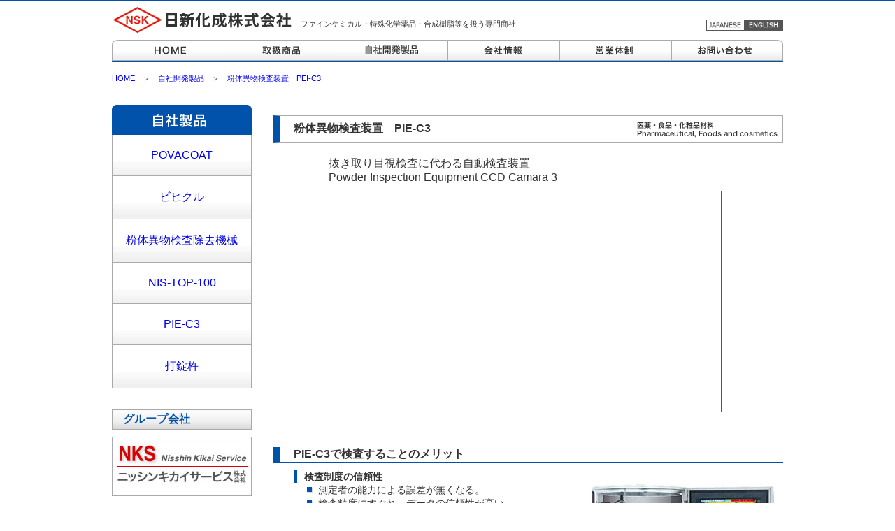

--- FILE ---
content_type: text/html
request_url: https://nisshinkasei.co.jp/jisyaseihin/piec3.html
body_size: 2717
content:
<!DOCTYPE HTML PUBLIC "-//W3C//DTD HTML 4.01 Transitional//EN" "http://www.w3.org/TR/html4/loose.dtd">
<html>
<head>
<meta http-equiv="Content-Type" content="text/html; charset=UTF-8">
<title>日新化成株式会社｜自社開発製品｜粉体異物検査装置PIE-C3</title>
<meta name="description" content="日新化成株式会社が取り扱う自社開発製品「粉体異物検査機　PIE-C3」です。抜き取り目視検査に代わる自動検査装置です。">
<meta name="keywords" content="粉体異物検査機、粉薬、ECビヒクル、錠剤外観検査機、粉体異物検査機、打錠杵">

<script type="text/javascript">
function MM_swapImgRestore() { //v3.0
  var i,x,a=document.MM_sr; for(i=0;a&&i<a.length&&(x=a[i])&&x.oSrc;i++) x.src=x.oSrc;
}
function MM_preloadImages() { //v3.0
  var d=document; if(d.images){ if(!d.MM_p) d.MM_p=new Array();
    var i,j=d.MM_p.length,a=MM_preloadImages.arguments; for(i=0; i<a.length; i++)
    if (a[i].indexOf("#")!=0){ d.MM_p[j]=new Image; d.MM_p[j++].src=a[i];}}
}

function MM_findObj(n, d) { //v4.01
  var p,i,x;  if(!d) d=document; if((p=n.indexOf("?"))>0&&parent.frames.length) {
    d=parent.frames[n.substring(p+1)].document; n=n.substring(0,p);}
  if(!(x=d[n])&&d.all) x=d.all[n]; for (i=0;!x&&i<d.forms.length;i++) x=d.forms[i][n];
  for(i=0;!x&&d.layers&&i<d.layers.length;i++) x=MM_findObj(n,d.layers[i].document);
  if(!x && d.getElementById) x=d.getElementById(n); return x;
}

function MM_swapImage() { //v3.0
  var i,j=0,x,a=MM_swapImage.arguments; document.MM_sr=new Array; for(i=0;i<(a.length-2);i+=3)
   if ((x=MM_findObj(a[i]))!=null){document.MM_sr[j++]=x; if(!x.oSrc) x.oSrc=x.src; x.src=a[i+2];}
}
</script>
<link href="../style.css" rel="stylesheet" type="text/css">
<link href="../jisya_style.css" rel="stylesheet" type="text/css">
</head>

<body onLoad="MM_preloadImages('../img/japanese2.gif','../img/eng2.gif','../img/home2.gif','../img/toriatukai2.gif','../img/jisya2.gif','../img/kaisyajoho2.gif','../img/eigyoutaisei2.gif','../img/toiawase2.gif','../img/nks2.gif')">
<div id="header">
  <div id="headinner">
    <div id="headtop">
  <div id="logo">
    <p><a href="../index.html"><img src="../img/nsk_logo.gif" width="260" height="40" alt="日新化成株式会社"/></a></p>
  </div>
      <div id="headtext">
        <h1>ファインケミカル・特殊化学薬品・合成樹脂等を扱う専門商社</h1>
      </div>
      <div id="language">
        <ul>
          <li><a href="#" onMouseOut="MM_swapImgRestore()" onMouseOver="MM_swapImage('JAPANESE','','../img/japanese2.gif',1)"><img src="../img/japanese.gif" alt="JAPANESE" width="55" height="16" id="JAPANESE"></a></li>
          <li><a href="#" onMouseOut="MM_swapImgRestore()" onMouseOver="MM_swapImage('ENGLISH','','../img/eng2.gif',1)"><img src="../img/eng.gif" alt="ENGLISH" width="55" height="16" id="ENGLISH"></a></li>
        </ul>
      </div>
    </div><!--headtopここまで----------->
    <div id="navi">
  <ul class="navibox">
    <li><a href="../index.html" onMouseOut="MM_swapImgRestore()" onMouseOver="MM_swapImage('HOME','','../img/home2.gif',1)"><img src="../img/home.gif" alt="HOME" width="160" height="32" id="HOME"></a></li>
    <li><a href="../toriatukai.html" onMouseOut="MM_swapImgRestore()" onMouseOver="MM_swapImage('toriatukai','','../img/toriatukai2.gif',1)"><img src="../img/toriatukai.gif" alt="取扱商品" width="160" height="32" id="toriatukai"></a></li>
    <li><a href="../jisyaseihin.html" onMouseOut="MM_swapImgRestore()" onMouseOver="MM_swapImage('jisyaseihin','','../img/jisya2.gif',1)"><img src="../img/jisya.gif" alt="自社商品" width="160" height="32" id="jisyaseihin"></a></li>
    <li><a href="../kaisyajyoho.html" onMouseOut="MM_swapImgRestore()" onMouseOver="MM_swapImage('kaisyajoho','','../img/kaisyajoho2.gif',1)"><img src="../img/kaisyajoho.gif" alt="会社情報" width="160" height="32" id="kaisyajoho"></a></li>
    <li><a href="../eigyoutaisei.html" onMouseOut="MM_swapImgRestore()" onMouseOver="MM_swapImage('eigyotaisei','','../img/eigyoutaisei2.gif',1)"><img src="../img/eigyoutaisei.gif" alt="営業体制" width="160" height="32" id="eigyotaisei"></a></li>
    <li><a href="https://req.qubo.jp/nisshinkasei/form/nisshinkasei" onMouseOut="MM_swapImgRestore()" onMouseOver="MM_swapImage('toiawase','','../img/toiawase2.gif',1)"><img src="../img/toiawase.gif" alt="お問い合わせ" width="160" height="32" id="toiawase"></a></li>
  </ul>
    </div>
  </div><!--headinnerここまで----------->
</div><!--headerここまで----------->
<div id="contents">
<div class="siteguide">
  <p><a href="../index.html">HOME</a>　＞　<a href="../jisyaseihin.html">自社開発製品</a>　＞　<a href="piec3.html">粉体異物検査装置　PEI-C3 </a></p>
</div>
<div id="sidebar">
<div id="sidemenu">
  <p class="sidebar_text"><img src="../img/jisyaseihinbule.gif" width="200" height="43" alt="医薬添加剤・製剤機械"/></p>
  <ul class="toriatukaimenu">
    <li><a href="pova.html">POVACOAT</a></li>
    <li><a href="bihikuru.html">ビヒクル</a></li>
    <li><a href="../iyaku/pgsr2.html">粉体異物検査除去機械</a></li>
    <li><a href="nistop100.html">NIS-TOP-100</a></li>
    <li><a href="piec3.html">PIE-C3</a></li>
    <li><a href="kine.html">打錠杵</a></li>
  </ul>
</div>
<div id="group">
  <h3>グループ会社  </h3>
  <p class="banner"><a href="http://www.nisshinkikai.co.jp/index.html" target="_blank" onMouseOver="MM_swapImage('nks','','../img/nks2.gif',1)" onMouseOut="MM_swapImgRestore()"><img src="../img/nksliogo.jpg" alt="ニッシンキカイサービス株式会社" width="200" height="85" id="nks"></a></p>
</div>
</div><!--sidebarここまで---------->
<div id="main">
  <p class="iyaku_title">粉体異物検査装置　PIE-C3</p>
  <div id="pie_setumei">
  <p>抜き取り目視検査に代わる自動検査装置</p>
    <p> Powder Inspection Equipment CCD Camara 3</p>
  </div>
  <div id="pie_movie">
  <iframe width="560" height="315" src="//www.youtube.com/embed/4QSsWaobvY0?rel=0" frameborder="0" allowfullscreen></iframe>
  </div>
<div id="piec3">
  <h4>PIE-C3で検査することのメリット</h4>
  <div id="pie_left">
  <P class="sideblue">検査制度の信頼性</P>
  <div class="list">
  <ul>
    <li>測定者の能力による誤差が無くなる。</li>
    <li> 検査精度にすぐれ、データの信頼性が高い。</li>
    <li> 操作が簡単で約15分（100g検体）でカラーカメラでの検査が可能（分解能：約20、事項検出力：50を保証）</li>
  </ul>
  </div>
<p class="sideblue">検査データの客観性</p>
<div class="list">
  <ul>
    <li>データの共有化、他社との互換性に生かせる。</li>
    <li>検出異物の画像を付属PCへ取り込み、異物の画像管理が容易。</li>
  </ul>
</div>
<P class="sideblue">経済性・作業効率</P>
<div class="list">
  <ul>
    <li>操作が簡単でしかも短時間に検体の処理ができる。</li>
    <li> 拘束時間が少なく、併行して他の仕事が行える。</li>
    <li> 検査工数の削除につながる。</li>
    <li> 測定者の疲労が少ない。</li>
  </ul>
</div>
  </div>
<p class="pie_right"><img src="../img/pie-c3img.jpg" width="265" height="275" alt="PIE-C3イメージ"/></p>
  </div>
<p class="otoiawase">お問い合わせ先</p>
      <div id="toiawasegroup">
  <p>医薬関連営業部</p>
        <dl>
          <dt>大阪本社</dt>
          <dd>Tel.06-6203-1891 Fax.06-6227-0612</dd>
          <dt>東京支店</dt>
          <dd>Tel.03-3866-1141 Fax.03-3866-1480</dd>
          <dt>名古屋支店</dt>
          <dd>Tel.052-957-2223 Fax.052-957-2229</dd>
        </dl>
</div><!--toiawase_telここまで------------->
</div><!--mainここまで----------->
</div><!--contentsここまで----------->
<div id="footer">
<div id="foot_inner">
  <div id="add">
    <p class="kasei"><a href="../index.html">日新化成株式会社</a></p>
    <address>〒541-0045　大阪市中央区道修町1丁目7-10</address>
    <p>Tel.06-6203-1891</p>
  </div>
  <div id="footer_right">
  <ul>
    <li><a href="../form_02.html">お問い合わせ</a></li>
    <li><a href="#">プライバシーポリシー</a></li>
    <li><a href="#">ご利用にあたって</a></li>
  </ul>
  </div>
</div>
<div id="copy">
  <p class="copyright">&copy; 2014 Nisshin Kasei Co., Ltd. All Right Reserved.</p>
</div>
</div>
</div><!--footerここまで----------->
</body>
</html>


--- FILE ---
content_type: text/css
request_url: https://nisshinkasei.co.jp/style.css
body_size: 1617
content:
@charset "UTF-8";
@import url(reset.css);

body {
	text-align: center;
	margin: 0px;
	padding: 0px;
	text-decoration: none;
	font-family: "ヒラギノ角ゴ Pro W3", "Hiragino Kaku Gothic Pro", "メイリオ", Meiryo, Osaka, "ＭＳ Ｐゴシック", "MS PGothic", sans-serif;
	color: #333;
}
#header {
	border-top: 2px solid #0052AA;
	background-image: none;
	background-repeat: repeat-x;
	background-position: 75px;
}
#headinner {
	width: 960px;
	text-align: left;
	margin-right: auto;
	margin-left: auto;
}
#logo {
	float: left;
	width: 260px;
	margin-top: 7px;
}
#headtext {
	width: 520px;
	float: left;
	margin-left: 10px;
	margin-top: 25px;
}
h1 {
	font-size: 70%;
}
#language {
	width: 110px;
	float: right;
	margin-top: 25px;
}
#headtop {
	overflow: hidden;
	height: 47px;
	margin-bottom: 8px;
}
#language li {
	float: left;
	width: 55px;
}
#language ul {
	overflow: hidden;
}
#navi {
	clear: both;
}
.navibox {
	width: 960px;
	overflow: hidden;
}
.navibox li {
	float: left;
}
#contents {
	width: 960px;
	clear: both;
	overflow: hidden;
	text-align: left;
	margin-right: auto;
	margin-left: auto;
}
#contents02 {
	width: 1200px;
	clear: both;
	overflow: hidden;
	text-align: left;
	margin-right: auto;
	margin-left: auto;
}
#main {
	width: 730px;
	float: left;
	margin-bottom: 0px;
	margin-top: 15px;
}
#side {
	width: 200px;
	float: left;
	margin-left: 30px;
	margin-top: 15px;
}
#iyaku {
	width: 358px;
	float: left;
	border: 1px solid #AAA;
	overflow: hidden;
}
#denshi {
	width: 358px;
	float: left;
	margin-left: 10px;
	border: 1px solid #AAA;
	overflow: hidden;
}
#kinou {
	width: 358px;
	float: left;
	margin-top: 15px;
	border: 1px solid #AAA;
	overflow: hidden;
}
#sangyo {
	width: 358px;
	float: left;
	margin-left: 10px;
	margin-top: 15px;
	border: 1px solid #AAA;
	overflow: hidden;
}
h2 {
	background-image: url(img/obiback.jpg);
	background-repeat: repeat-x;
	padding-top: 3px;
	padding-bottom: 3px;
	padding-left: 15px;
}
.syozai {
	width: 210px;
	float: left;
}
.syouhinimg {
	width: 130px;
	float: right;
	margin-right: 10px;
	margin-top: 10px;
	margin-bottom: 10px;
}
#top {
	overflow: hidden;
}
.syozai ul {
	margin-top: 5px;
	margin-left: 30px;
	list-style-image: url(img/mark1.gif);
	margin-bottom: 5px;
}
.syozai li {
	font-size: 85%;
}
#down {
	overflow: hidden;
}
#news {
	clear: both;
	margin-top: 30px;
	width: 728px;
}
h3 {
	color: #0052AA;
	font-weight: bold;
	background-image: url(img/h3back.gif);
	background-repeat: repeat-x;
	padding-top: 3px;
	padding-bottom: 3px;
	padding-left: 15px;
	border: 1px solid #AAA;
}
dl.newslist {
	overflow: hidden;
	font-size: 85%;
	border-right: 1px solid #AAA;
	border-bottom: 1px solid #AAA;
	border-left: 1px solid #AAA;
	padding-right: 15px;
	padding-left: 15px;
}
dl.newslist dt {
	float: left;
	width: 120px;
	clear: both;
	padding-top: 10px;
	padding-bottom: 10px;
}
dl.newslist dd {
	padding-top: 10px;
	padding-left: 140px;
	padding-bottom: 10px;
	display: block;
}
.border {
	border-bottom: 1px dotted #AAA;
}
#group {
	margin-top: 30px;
}
.banner {
	margin-top: 10px;
}
#footer {
	clear: both;
	margin-top: 50px;
	border-top: 2px solid #0052AA;
}
#copy {
	background-color: #0052AA;
	font-size: 70%;
	color: #FFFFFF;
	padding-top: 5px;
	padding-bottom: 5px;
	text-align: center;
	clear: both;
}
#foot_inner {
	width: 945px;
	padding-left: 15px;
	padding-bottom: 20px;
	overflow: hidden;
	padding-top: 10px;
	text-align: left;
	margin-right: auto;
	margin-left: auto;
}
.kasei {
	font-weight: bold;
	font-size: 110%;
}
#add {
	width: 400px;
	float: left;
	font-size: 70%;
}
#footer_right {
	float: right;
	width: 400px;
}
#footer_right ul {
	list-style-type: none;
	margin: 0px;
	padding: 0px;
}
#footer_right li {
	float: left;
	padding-right: 10px;
	padding-left: 0px;
	padding-bottom: 0px;
	margin-top: 0px;
	margin-right: 0px;
	margin-bottom: 0px;
	margin-left: 0px;
	display: inline-block;
}
#footer_right li a {
	text-decoration: none;
	font-size: 70%;
	color: #0052AA;
	width: 140px;
	margin-top: 1px;
	margin-right: 0px;
	margin-bottom: 1px;
	margin-left: 0px;
	background-image: url(img/mark2.gif);
	padding-top: 0px;
	padding-right: 0px;
	padding-bottom: 0px;
	padding-left: 10px;
	background-repeat: no-repeat;
	background-position: left center;
}
.copyright {
	display: block;
	width: 960px;
	color: #FFFFFF;
	margin-right: auto;
	margin-left: auto;
	font-family: Arial, Helvetica, sans-serif;
}
a:link {
	text-decoration: none;
}
a:visited {
	text-decoration:none;
	color: #1111CC;
}
a:hover {
	color: #F50000;
	text-decoration: underline;
}
a:active {
	text-decoration: none;
	color: #FFFFFF;
}
h2 a:link {
	color: #FFFFFF;
	font-weight: bold;
}
h2 a:visited {
	color: #FFFFFF;
}
h2 a:hover {
	color: #F200A8;
}
h2:hover {
	background-repeat: repeat-x;
	background-image: url(img/h2obiback2.gif);
	font-weight: bold;
}
#footer_right li a:hover {
	background-image: url(img/mark2_over.gif);
	background-repeat: no-repeat;
	background-position: left center;
}
#jisha .banner a:hover img {
	opacity: 0.6;
	filter: alpha(opacity=60);
}
#sidebar {
	float: left;
	width: 200px;
	margin-right: 30px;
}
.siteguide {
	margin-top: 15px;
	margin-bottom: 30px;
	font-size: 70%;
}
#main_img {
	margin: 0 auto;
	width: 960px;
	height: 300px;
	overflow: hidden;
	position: relative;
}
#main_img img {
	position: absolute;
}
.toriatukaimenu a {
	display: block;
	text-align: center;
	width: 198px;
	padding-top: 20px;
	padding-bottom: 20px;
	border-right: 1px solid #AAA;
	border-bottom: 1px solid #AAA;
	border-left: 1px solid #AAA;
	background-image: url(img/sidebarback.gif);
	background-repeat: repeat-x;
}
#iyaku1 {
	float: left;
	width: 355px;
	margin-right: 20px;
}
#densi2 {
	float: left;
	width: 355px;
}
#kinou3 {
	float: left;
	width: 355px;
	margin-right: 20px;
}
#sangyou4 {
	float: left;
	width: 355px;
}
.eigyoubu {
	border: 1px solid #AAA;
	color: #0052AA;
	font-weight: bold;
	padding-top: 3px;
	padding-bottom: 3px;
	padding-left: 15px;
	background-image: url(img/h3back.gif);
}
.syohin  {
	margin-top: 3px;
	margin-left: 30px;
	list-style-type: none;
}
.syohin li {
	font-size: 90%;
}
#iyakudensi {
	overflow: hidden;
	margin-bottom: 70px;
	margin-top: 10px;
}
#kinousangyo {
	overflow: hidden;
	margin-bottom: 100px;
}
h4 {
	border-bottom: 2px solid #0052AA;
	border-left: 10px solid #0052AA;
	padding-left: 20px;
	font-weight: bold;
	margin-bottom: 10px;
}
h5 {
	font-size: 80%;
	font-weight: bold;
	border-left: 5px solid #0052AA;
	padding-left: 10px;
}
.pagetitle {
	font-size: 110%;
	font-weight: bold;
	border-left: 10px solid #0052AA;
	border-top: 1px solid #AAA;
	border-right: 1px solid #AAA;
	border-bottom: 1px solid #AAA;
	padding-top: 8px;
	padding-bottom: 8px;
	padding-left: 20px;
	margin-bottom: 25px;
}
.otoiawase {
	font-size: 85%;
	font-weight: bold;
	margin-left: 30px;
	border-left: 5px solid #0052AA;
	padding-left: 10px;
	clear: both;
}
#toiawasegroup {
	font-size: 80%;
	border: 1px dashed #AAA;
	padding-top: 5px;
	padding-bottom: 5px;
	padding-left: 15px;
	margin-top: 5px;
	overflow: hidden;
	margin-left: 30px;
}
#toiawasegroup dt {
	float: left;
	width: 8em;
	clear: left;
}
#toiawasegroup dd {
	float: left;
	width: 35em;
}
#toiawasegroup p {
	font-weight: bold;
}
.sosikizu {
	margin-top: 50px;
	margin-left: 30px;
	margin-bottom: 50px;
}
.eigyoubu a:link {
	color: #0052AA;
}
.under30px {
	margin-bottom: 30px;
}
.under100px {
	margin-bottom: 100px;
}
.sideblue {
	border-left: 5px solid #0052AA;
	font-size: 90%;
	font-weight: bold;
	padding-left: 10px;
}
.list {
	font-size: 90%;
	margin-left: 35px;
	margin-bottom: 10px;
}
.list li {
	list-style-position: outside;
	list-style-image: url(img/mark2.gif);
}
.vihi_setumei_last {
	font-size: 90%;
	margin-left: 30px;
	margin-bottom: 100px;
}
.tacb {
	font-size: 90%;
}
h3 #topilist {
	font-size: 65%;
	color: #E71115;
}
h3 #topilist a :link{
color:#E71115;
}
h3 #topilist a:visited{color: #E71115;
}
.taisei {
	margin-left: 20px;
}

--- FILE ---
content_type: text/css
request_url: https://nisshinkasei.co.jp/jisya_style.css
body_size: 2528
content:
@charset "UTF-8";
#povacoat {
	margin-top: 10px;
	overflow: hidden;
	margin-bottom: 30px;
}
#piec3 {
	clear: left;
	overflow: hidden;
	margin-bottom: 100px;
}
#ecvihicl {
	clear: left;
	overflow: hidden;
	margin-bottom: 30px;
}
#nistop100 {
	margin-top: 0px;
	clear: left;
	overflow: hidden;
	margin-bottom: 30px;
}
#kine {
	clear: left;
	overflow: hidden;
	margin-bottom: 100px;
}
.jisya_banner {
	margin-left: 30px;
	float: left;
	margin-top: 20px;
}
.setumei1 {
	width: 480px;
	margin-top: 20px;
	float: left;
	margin-left: 20px;
	font-size: 85%;
}
#pie_left {
	width: 400px;
	float: left;
	margin-left: 30px;
}
.pie_right {
	float: right;
	margin-top: 20px;
	margin-right: 10px;
}
.iyaku_title {
	padding-top: 8px;
	padding-bottom: 8px;
	padding-left: 20px;
	border-top: 1px solid #AAA;
	border-right: 1px solid #AAA;
	border-bottom: 1px solid #AAA;
	border-left: 10px solid #0052AA;
	display: block;
	background-image: url(img/iyakucoment.gif);
	background-repeat: no-repeat;
	background-position: right center;
	padding-right: 8px;
	font-weight: bold;
	margin-bottom: 20px;
}
#setumei {
	margin-left: 30px;
	font-size: 90%;
	margin-bottom: 50px;
}
.kokyakugyokai {
	display: block;
	width: 696px;
	margin-left: 34px;
	background-image: url(img/kokyakuback.gif);
	background-repeat: no-repeat;
	padding-left: 20px;
	padding-top: 4px;
	margin-top: 10px;
	padding-bottom: 4px;
	margin-bottom: 30px;
	font-size: 90%;
	font-weight: bold;
	height: 33px;
}
table {
	width: 690px;
	margin-left: 30px;
	font-size: 80%;
}
.tablewaku {
	margin-top: 10px;
	margin-bottom: 30px;
}
table th {
	color: #0052AA;
	padding-top: 5px;
	padding-right: 10px;
	padding-bottom: 5px;
	padding-left: 10px;
	background-color: #F1F6Fc;
	border: 1px solid #84B2E0;
	text-align: center;
	margin-bottom: 50px;
}
#main table tr td {
	padding-top: 5px;
	padding-right: 10px;
	padding-bottom: 5px;
	padding-left: 10px;
	border-top: 1px solid #84B2E0;
	border-bottom: 1px solid #84B2E0;
	border-right: 1px solid #84B2E0;
	border-left: 1px solid #84B2E0;
}
#et_yoto dt {
	border-bottom: 1px dashed #AAA;
	list-style-image: url(img/mark2.gif);
	list-style-position: inside;
	margin-left: 30px;
	font-weight: bold;
}
#et_yoto {
	font-size: 90%;
	margin-bottom: 100px;
}
#et_yoto dd {
	margin-top: 0.5em;
	margin-bottom: 1em;
	margin-left: 2em;
}
.setumei {
	margin-left: 30px;
	margin-bottom: 50px;
	font-size: 90%;
}
.kineimg {
	margin-bottom: 50px;
	margin-left: 40px;
}
#neweiptoha   {
	margin-left: 30px;
}
.main_yoto {
	display: block;
	width: 696px;
	margin-left: 34px;
	padding-left: 20px;
	margin-top: 2px;
	padding-top: 4px;
	padding-bottom: 4px;
	margin-bottom: 30px;
	font-size: 85%;
	font-weight: normal;
	color: #0052AA;
	background-color: #F1F6FC;
}
.iyaku_setumei {
	display: block;
	width: 696px;
	margin-left: 34px;
	padding-left: 20px;
	margin-top: 2px;
	padding-top: 4px;
	padding-bottom: 4px;
	margin-bottom: 30px;
	font-size: 85%;
}
.kinituryusi {
	display: block;
	width: 696px;
	margin-left: 34px;
	padding-left: 20px;
	margin-top: 2px;
	padding-top: 4px;
	padding-bottom: 4px;
	margin-bottom: 5px;
	font-size: 85%;
}
#nis_riyu {
	margin-left: 60px;
	font-size: 90%;
	margin-bottom: 30px;
	width: 600px;
	border: 2px solid #CCCCCC;
	padding: 20px;
}
#goaisatu {
	font-size: 90%;
	margin-left: 30px;
	padding-right: 30px;
	padding-bottom: 200px;
}
.iso {
	margin-left: 60px;
	font-size: 90%;
	margin-bottom: 50px;
}
.iso ol {
	list-style-type: 1;
	background-image: url(img/iso14001.gif);
	background-repeat: no-repeat;
	background-position: right top;
	padding-right: 120px;
}
.iso9000 {
	display: block;
	margin-left: 30px;
	font-size: 90%;
	padding-right: 150px;
	background-image: url(img/iso9001.gif);
	background-repeat: no-repeat;
	background-position: right top;
	height: 80px;
	margin-bottom: 50px;
}
#iso14001 {
	margin-left: 60px;
	font-size: 90%;
	background-image: url(img/iso14001.gif);
	background-repeat: no-repeat;
	background-position: right top;
	margin-bottom: 50px;
}
#kankyo {
	margin-bottom: 100px;
	margin-left: 60px;
	font-size: 90%;
}
.iso9001 {
	display: block;
	font-size: 90%;
	padding-right: 120px;
	height: 80px;
	margin-bottom: 50px;
	background-image: url(img/iso9001.gif);
	background-repeat: no-repeat;
	background-position: right top;
	margin-left: 30px;
}
.denshi_title {
	display: block;
	margin-bottom: 20px;
	padding-top: 8px;
	padding-right: 8px;
	padding-bottom: 8px;
	padding-left: 20px;
	border-top: 1px solid #AAA;
	border-right: 1px solid #AAA;
	border-bottom: 1px solid #AAA;
	border-left: 10px solid #0052AA;
	background-image: url(img/densicoment.gif);
	background-repeat: no-repeat;
	background-position: right;
	font-weight: bold;
}
#ethocel_left {
	padding-left: 30px;
	font-size: 90%;
	width: 440px;
	float: left;
	margin-bottom: 50px;
}
#ethocel_right {
	width: 240px;
	font-size: 90%;
	float: left;
	margin-left: 18px;
	border: 1px solid #AAA;
}
.ethocel_tokusei {
	padding-top: 5px;
	padding-bottom: 5px;
	padding-right: 20px;
	padding-left: 20px;
	text-align: center;
	background-color: #F1F6FC;
	border-bottom: 1px solid #AAA;
}
#ethocel_right ul {
	margin-top: 5px;
	margin-left: 30px;
	margin-right: 5px;
	margin-bottom: 5px;
}
#ethocel_right li {
	list-style-image: url(img/mark2.gif);
}
.ethocel_setumei {
	clear: left;
	margin-left: 30px;
	margin-bottom: 50px;
}
.ethocel_setumei table {
	width: 685px;
	margin-left: 15px;
	margin-bottom: 5px;
	margin-top: 5px;
}
.denshi_setumei {
	font-size: 90%;
	margin-left: 15px;
	margin-bottom: 10px;
}
.ethocel_setumei img {
	margin-top: 10px;
	margin-left: 50px;
}
.tableunder {
	font-size: 80%;
	margin-bottom: 30px;
	margin-left: 20px;
}
.ethocelbox {
	margin-bottom: 30px;
}
.ethocel_setumei ul {
	margin-left: 50px;
	font-size: 90%;
}
.ethocel_setumei li {
	list-style-image: url(img/mark2.gif);
}
.vihi_setumei {
	margin-bottom: 30px;
	margin-left: 30px;
	font-size: 90%;
}
.vihi_setumei ol {
	margin-top: 5px;
	margin-bottom: 5px;
	margin-left: 10px;
}
.bold {
	font-weight: bold;
}
.vihi_setumei ul {
	margin-left: 30px;
	margin-top: 10px;
	margin-bottom: 10px;
}
.vihi_setumei li {
	list-style-image: url(img/mark2.gif);
}
#seihin   {
	margin-bottom: 200px;
}
.kino_title {
	display: block;
	padding-top: 8px;
	padding-right: 8px;
	padding-bottom: 8px;
	padding-left: 20px;
	margin-bottom: 20px;
	border-top: 1px solid #AAA;
	border-right: 1px solid #AAA;
	border-bottom: 1px solid #AAA;
	border-left: 10px solid #0052AA;
	background-image: url(img/kinocoment.gif);
	background-repeat: no-repeat;
	background-position: right;
	font-weight: bold;
}
.setumei li {
	list-style-image: url(img/mark2.gif);
}
.bluebold {
	font-size: 90%;
	font-weight: bold;
	color: #0052AA;
	display: block;
	margin-left: 30px;
	margin-right: 30px;
	margin-bottom: 100px;
	background-color: #F1F6FC;
	padding: 10px;
	border: 1px solid #0052AA;
}
.kino_box {
	margin-left: 30px;
	margin-bottom: 150px;
	margin-top: 10px;
}
.kinou_setumei {
	margin-left: 40px;
	font-size: 80%;
	margin-bottom: 100px;
	margin-top: 10px;
}
#priovond {
	margin-bottom: 300px;
}
.sangyou_title {
	display: block;
	margin-bottom: 20px;
	padding-top: 8px;
	padding-right: 8px;
	padding-bottom: 8px;
	padding-left: 20px;
	border-top: 1px solid #AAA;
	border-right: 1px solid #AAA;
	border-bottom: 1px solid #AAA;
	border-left: 10px solid #0052AA;
	background-image: url(img/sangyoucoment.gif);
	background-repeat: no-repeat;
	background-position: right;
	font-weight: bold;
}
.abzol {
	margin-left: 50px;
	font-size: 85%;
	margin-top: 10px;
	margin-bottom: 50px;
}
.abzol li {
	list-style-position: inside;
	list-style-image: url(img/mark2.gif);
}
.abzolgraf {
	margin-left: 30px;
}
.boun_title {
	font-weight: bold;
	border-left: 5px solid #0052AA;
	margin-left: 30px;
	padding-left: 10px;
	font-size: 90%;
	margin-bottom: 5px;
}
.boun_setumei {
	margin-top: 5px;
	margin-left: 45px;
	margin-bottom: 20px;
	font-size: 90%;
}
.boun_setumei li {
	list-style-image: url(img/mark2.gif);
	list-style-position: inside;
}
.boun_setumei ul {
	margin-left: 20px;
}
.boun_setumei_last {
	margin-left: 45px;
	font-size: 90%;
	margin-bottom: 50px;
}
#mametisiki {
	font-size: 80%;
	background-image: url(img/mametisiki.gif);
	background-repeat: no-repeat;
	background-position: 30px center;
	padding-top: 10px;
	padding-right: 10px;
	padding-bottom: 10px;
	padding-left: 150px;
	margin-left: 40px;
	margin-bottom: 100px;
	border: 1px solid #AAA;
}
.dowex {
	display: block;
	margin-left: 30px;
	padding-bottom: 100px;
	background-image: url(img/ion.jpg);
	background-repeat: no-repeat;
	background-position: right top;
	font-size: 90%;
	padding-right: 200px;
}
.ion_setumei {
	font-size: 85%;
	margin-left: 40px;
	margin-top: 5px;
	margin-bottom: 5px;
}
.ion_setumei li {
	list-style-image: url(img/mark2.gif);
	list-style-position: inside;
}
.ion_setumei_last {
	font-size: 85%;
	margin-left: 40px;
	margin-top: 10px;
	margin-bottom: 100px;
}
.filmtec {
	margin-left: 40px;
	font-size: 85%;
	background-image: url(img/filmtec.jpg);
	background-repeat: no-repeat;
	background-position: 600px top;
	height: 125px;
	padding-right: 100px;
}
.filmtec li {
	list-style-image: url(img/mark2.gif);
	list-style-position: outside;
}
#daiakako {
	margin-bottom: 100px;
}
#daiamain {
	margin-bottom: 50px;
}
.sangyobluebold {
	margin-left: 30px;
	font-weight: bold;
	color: #0052AA;
	margin-bottom: 30px;
}
.sangyobluebold p {
	color: #0052AA;
}
.sangyoredbold {
	margin-left: 30px;
	margin-bottom: 10px;
	font-weight: bold;
}
.sangyoredbold p {
	color: #DC0000;
}
#soltrapkotei {
	margin-left: 30px;
	float: left;
}
#soltrap_right {
	margin-left: 17px;
	width: 200px;
	float: left;
	font-size: 85%;
}
#soltrap {
	overflow: hidden;
	margin-top: 10px;
	margin-bottom: 100px;
}
.povasetumei {
	font-size: 90%;
	margin-left: 30px;
	margin-bottom: 10px;
}
.setumei ol {
	margin-left: 20px;
}
.table_under {
	font-size: 80%;
	margin-left: 35px;
	margin-top: 5px;
}
#pova_last {
	margin-bottom: 30px;
}
#pova_table1 {
	margin-bottom: 20px;
}
#pova_table2 {
	margin-bottom: 50px;
}
.tablewaku_last {
	margin-top: 10px;
	margin-bottom: 100px;
}
#jisya_piec3 {
	overflow: hidden;
	margin-bottom: 30px;
	clear: left;
}
.jisya_banner a:hover img {
	opacity: 0.6;
	filter: alpha(opacity=60);
}
.left30px {
	margin-left: 30px;
	margin-bottom: 100px;
}
.left15bold {
	margin-left: 15px;
	font-size: 90%;
	font-weight: bold;
}
.left30px table {
	margin-left: 0px;
	margin-bottom: 20px;
}
.left30px table td  {
	text-align: center;
}
#ethoceltoha {
	overflow: hidden;
}
.ethocelbox img {
	margin-left: 100px;
}
#jolsin {
	margin-bottom: 200px;
}
.sb_table {
	margin-bottom: 10px;
}
.address {
	margin-left: 30px;
	font-size: 90%;
	margin-bottom: 50px;
}
#map_osaka {
	height: 500px;
	width: 698px;
	border: 1px solid #AAA;
	margin-left: 30px;
	margin-bottom: 10px;
}
#map_joho {
	margin-left: 50px;
	font-size: 85%;
	margin-bottom: 10px;
	border-bottom: 1px dashed #CCC;
	padding-bottom: 10px;
}
.blueboldonly {
	font-weight: bold;
	color: #0052AA;
}
#traffic {
	border-bottom: 1px dashed #ccc;
	margin-left: 50px;
	font-size: 85%;
	margin-bottom: 100px;
	padding-bottom: 10px;
}
#nagataadd {
	font-size: 85%;
	width: 230px;
	float: left;
	margin-left: 30px;
}
#nagata_right {
	width: 250px;
	font-size: 85%;
	float: left;
	background-image: url(img/nagataken.jpg);
	background-repeat: no-repeat;
	background-position: right top;
	padding-left: 20px;
	padding-right: 200px;
	height: 130px;
}
#nagataken {
	/* [disabled]overflow-y: hidden; */
	overflow: hidden;
	margin-bottom: 50px;
}
#handaiadd {
	font-size: 85%;
	width: 230px;
	margin-left: 30px;
	float: left;
}
#handai_right {
	background-image: url(img/handaiken.jpg);
	float: left;
	width: 250px;
	padding-right: 200px;
	padding-left: 20px;
	height: 170px;
	background-repeat: no-repeat;
	background-position: right top;
	font-size: 85%;
}
#handaiken {
	overflow: hidden;
	margin-bottom: 100px;
}
#left30_under20 {
	margin-left: 30px;
	margin-bottom: 30px;
	font-size: 90%;
	font-weight: bold;
	color: #F50000;
	background-image: url(img/iyaku/nistop1002.jpg);
	background-repeat: no-repeat;
	height: 200px;
	background-position: 320px;
}
.left30px_k {
	margin-left: 30px;
	margin-bottom: 20px;
	font-size: 85%;
}
.komoku {
	margin-left: 30px;
	margin-top: 10px;
	margin-bottom: 20px;
	font-size: 85%;
}
#left30_under20 p {
	color: #E72F32;
}
#nis100ss {
	margin-top: 10px;
	margin-bottom: 30px;
	overflow: hidden;
}
#nis100ss01 {
	margin-bottom: 30px;
	margin-left: 30px;
	font-size: 90%;
	font-weight: bold;
	height: 200px;
	background-image: url(img/iyaku/nis100ss.jpg);
	background-repeat: no-repeat;
	background-position: 400px;
}
.left30px_sb {
	font-size: 90%;
	margin-left: 30px;
	margin-bottom: 20px;
}
.left30px_sb2 {
	font-size: 90%;
	margin-left: 30px;
	margin-bottom: 200px;
}
.left30px_sb2 li {
	list-style-image: url(img/mark2.gif);
}
#title_2 {
	display: block;
	padding-top: 8px;
	padding-right: 100px;
	padding-bottom: 8px;
	padding-left: 100px;
	margin-bottom: 20px;
	font-size: 110%;
	font-weight: bold;
	background-color: #0052AA;
}
#privacypolicy {
	margin-right: 100px;
	margin-left: 100px;
}
.policy_komoku {
	font-size: 120%;
	font-style: normal;
	color: #0052AA;
	border-bottom: 2px dotted #0052AA;
	margin-bottom: 5px;
}
.under50_font90 {
	font-size: 90%;
	margin-bottom: 50px;
}
#title_2 p {
	color: #FFF;
}
.under50_font90 li {
	list-style-image: url(img/mark2.gif);
}
.under50_font90 ul {
	margin-left: 50px;
}
.cellulose {
	margin-bottom: 50px;
}
.cell_tokucho {
	margin-left: 30px;
	font-size: 90%;
	margin-bottom: 10px;
}
.cell_tokucho li {
	list-style-image: url(img/mark2.gif);
	list-style-position: outside;
	margin-left: 20px;
}
.ryushi_tokucho {
	font-size: 90%;
	margin-bottom: 100px;
	margin-left: 30px;
}
#baindar table {
	width: 500px;
}
#baindar {
	padding-bottom: 100px;
}
#kankyo li {
	list-style-image: url(img/mark2.gif);
}
.sinetsu {
	display: block;
	float: left;
	width: 257px;
	margin-top: 130px;
	margin-left: 80px;
}
#iso14001 li {
	list-style-image: url(img/mark2.gif);
}
.asahikasei {
	display: block;
	float: right;
	width: 257px;
	margin-top: 130px;
	margin-right: 80px;
}
#celluloseseihin {
	overflow: hidden;
	clip: rect(auto,auto,200px,auto);
	margin-bottom: 200px;
}
.cellulose td {
	text-align: center;
	vertical-align: middle;
}
#silica {
	margin-bottom: 100px;
}
#silica td {
	text-align: center;
	vertical-align: middle;
}
#event_box {
	margin-right: 100px;
	margin-left: 100px;
	overflow: hidden;
}
.eve_explain {
	background-image: url(topics/img/booth..jpg);
	background-repeat: no-repeat;
	background-position: left top;
	height: 210px;
	padding-left: 320px;
	padding-bottom: 20px;
}
#event_box a:hover {
	color: #F200A8;
}
#event_box dl {
	margin-right: 70px;
	margin-left: 70px;
}
#event_box dt {
	display: block;
	width: 100px;
	text-align: center;
	padding-top: 3px;
	padding-bottom: 2px;
	background-color: #0052AA;
	color: #FFFFFF;
	float: left;
	margin-bottom: 10px;
}
#event_box dd {
	display: block;
	width: 500px;
	padding-top: 3px;
	padding-bottom: 3px;
	float: right;
	margin-bottom: 10px;
}
.tokkyo dd {
	margin-left: 30px;
}
.tokkyo dt {
	font-weight: bolder;
	background-repeat: no-repeat;
	background-position: left center;
	padding-left: 10px;
	background-image: url(img/mark2.gif);
}
#catalog {
	margin-bottom: 100px;
	overflow: hidden;
	margin-left: 30px;
}
#pova_japanese {
	float: left;
	width: 217px;
	margin-left: 70px;
}
#pova_english {
	float: right;
	width: 305px;
	margin-right: 70px;
	margin-top: 44px;
}
#catalog p {
	font-size: 90%;
	margin-bottom: 10px;
}
#pova_japanese p {
	text-align: center;
}
#pova_english p {
	text-align: center;
}
#catalog a:hover img {
	opacity: 0.6;
	filter: alpha(opacity=60);
}
.left30px_un10 {
	margin-left: 30px;
	margin-bottom: 10px;
	font-size: 90%;
}
.jisei table {
	margin-bottom: 30px;
}
#nisdouga {
	margin-bottom: 50px;
	margin-left: 80px;
	width: 560px;
	border: 1px solid #555;
}
.under_30px {
	margin-bottom: 30px;
	clear: left;
	overflow: hidden;
}
.under_100px {
	margin-bottom: 100px;
	clear: left;
	overflow: hidden;
}
#pie_movie {
	margin-left: 80px;
	margin-bottom: 50px;
	border: 1px solid #555555;
	width: 560px;
}
#pie_setumei {
	margin-left: 80px;
	margin-bottom: 10px;
}
#favis_movie {
	margin-left: 80px;
	margin-bottom: 50px;
	width: 560px;
}


--- FILE ---
content_type: text/css
request_url: https://nisshinkasei.co.jp/reset.css
body_size: 392
content:
@charset "UTF-8";
html, body, div, span, applet, object, iframe,
h1, h2, h3, h4, h5, h6, p, blockquote, pre,
a, abbr, acronym, address, big, cite, code,
del, dfn, em, font, img, ins, kbd, q, s, samp,
small, strike, strong, sub, sup, tt, var,
dl, dt, dd, ol, ul, li,
fieldset, form, label, legend,
table, caption, tbody, tfoot, thead, tr, th, td {
	margin: 0;
	padding: 0;
	border: 0;
	vertical-align: baseline;
	font-family: inherit;
	font-style: inherit;
	font-weight: inherit;
}

html {
	filter: expression(document.execCommand("BackgroundImageCache", false, true));
}

img {
	vertical-align: text-bottom;
	-ms-interpolation-mode: bicubic;
}

table { 
    border-collapse:collapse; 
    border-spacing:0; 
} 

address,caption,cite,code,
dfn,em,strong,th,var { 
    font-style:normal; 
    font-weight:normal; 
}  

caption,th { 
    text-align:left; 
} 

h1,h2,h3,h4,h5,h6 { 
    font-size:100%; 
    font-weight:normal; 
} 

ul,ol { 
	list-style : none; 
}
